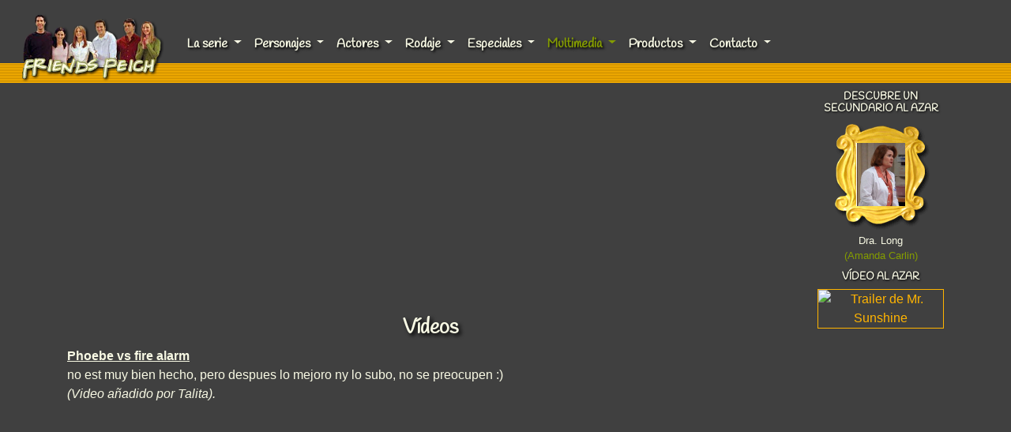

--- FILE ---
content_type: text/html; charset=UTF-8
request_url: https://www.friendspeich.com/video/phoebe-vs-fire-alarm
body_size: 5919
content:
<!doctype html>
<html lang="es">
  <head>

    <!-- Google tag (gtag.js) -->
    <script async src="https://www.googletagmanager.com/gtag/js?id=G-MXSFKDLHK7"></script>
    <script>
      window.dataLayer = window.dataLayer || [];
      function gtag(){dataLayer.push(arguments);}
      gtag('js', new Date());

      gtag('config', 'G-MXSFKDLHK7');
    </script>

    <title>Friends Peich - Vídeo: Phoebe vs fire alarm</title>

    <meta charset="utf-8">

    <meta name="description" content=" - Vídeo: Phoebe vs fire alarm">
    <meta name="keywords" content="vídeos, momentos, episodios, capítulos, errores, tomas falsas, friends">

    <meta name="viewport" content="width=device-width, initial-scale=1, shrink-to-fit=no">

    <meta name="author" content="Friends Peich">

    <meta name="robot" content="index, follow">
    <meta name="distribution" content="global">
    <meta name="robots" content="all">

    
      <meta property="og:locale" content="es_ES">
      <meta property="og:type" content="website">
      <meta property="og:title" content="Friends Peich - Vídeo: Phoebe vs fire alarm">
      <meta property="og:description" content=" - Vídeo: Phoebe vs fire alarm">
      <meta property="og:url" content="https://www.friendspeich.com/video/phoebe-vs-fire-alarm">
      <meta property="og:site_name" content="Friends Peich">
      <meta property="og:image" content="https://www.friendspeich.com/destacados/videos.jpg">

    

    <link rel="canonical" href="https://www.friendspeich.com/video/phoebe-vs-fire-alarm">

    <!-- Favicons -->
    <link rel="apple-touch-icon" href="/nueva/friends_peich_iphone_logo.jpg">

    <!-- Google Fonts -->
    <style>
    @import url('https://fonts.googleapis.com/css2?family=Handlee&display=swap');
    </style>

    <!-- Font Awesome -->
    <script defer src="https://kit.fontawesome.com/54face88a0.js" crossorigin="anonymous"></script>

    <!-- Lightbox CSS -->
    <link rel="stylesheet" type="text/css" href="/lightbox/css/lightbox.min.css">

    <!-- jQuery JS -->
    <script src="https://code.jquery.com/jquery-3.4.1.slim.min.js" integrity="sha384-J6qa4849blE2+poT4WnyKhv5vZF5SrPo0iEjwBvKU7imGFAV0wwj1yYfoRSJoZ+n" crossorigin="anonymous"></script>

    <!-- Bootstrap core CSS -->
    <link rel="stylesheet" href="https://cdn.jsdelivr.net/npm/bootstrap@4.6.2/dist/css/bootstrap.min.css" integrity="sha384-xOolHFLEh07PJGoPkLv1IbcEPTNtaed2xpHsD9ESMhqIYd0nLMwNLD69Npy4HI+N" crossorigin="anonymous">

    <!-- Bootstrap JS -->
    <script src="https://cdn.jsdelivr.net/npm/jquery@3.5.1/dist/jquery.slim.min.js" integrity="sha384-DfXdz2htPH0lsSSs5nCTpuj/zy4C+OGpamoFVy38MVBnE+IbbVYUew+OrCXaRkfj" crossorigin="anonymous"></script>
    <script src="https://cdn.jsdelivr.net/npm/bootstrap@4.6.2/dist/js/bootstrap.bundle.min.js" integrity="sha384-Fy6S3B9q64WdZWQUiU+q4/2Lc9npb8tCaSX9FK7E8HnRr0Jz8D6OP9dO5Vg3Q9ct" crossorigin="anonymous"></script>

    <!-- Friends Peich CSS -->
    <link href="/css/estilos-friends-peich2020.css" rel="stylesheet">

  	<!-- Google Ads -->
    <script data-ad-client="ca-pub-9686280909126134" async src="https://pagead2.googlesyndication.com/pagead/js/adsbygoogle.js"></script>

  </head>

  <body>
    
    <nav class="navbar navbar-expand-lg navbar-dark bg-dark sticky-top">
      <a class="navbar-brand" href="https://www.friendspeich.com/">
		    <img src="https://www.friendspeich.com/nueva/logo.webp" class="logo_fp" alt="Friends Peich">
      </a>
      <button class="navbar-toggler" type="button" data-toggle="collapse" data-target="#navbarCollapse" aria-controls="navbarCollapse" aria-expanded="false" aria-label="Toggle navigation">
        <span class="navbar-toggler-icon"></span>
      </button>

      <div class="collapse navbar-collapse" id="navbarCollapse">
        <ul class="navbar-nav mr-auto">

                                                          <li class="nav-item dropdown">
              <a class="nav-link dropdown-toggle " href="#" role="button" data-toggle="dropdown" aria-haspopup="true" aria-expanded="false">
                La serie              </a>
              <div class="dropdown-menu scrollable-menu">

                
                                                                      <a class="dropdown-item " href="/temporada1.php">Guía de episodios</a>
                                                                      <a class="dropdown-item " href="/guiones01.php">Guiones</a>
                                                                      <a class="dropdown-item " href="/noticias.php">Noticias</a>
                                                                      <a class="dropdown-item " href="/el_final_de_friends.php">El final de Friends</a>
                                                                      <a class="dropdown-item " href="/emmys.php">Galardones</a>
                                                                      <a class="dropdown-item " href="/guiones_ineditos.php">Guiones inéditos</a>
                                                                      <a class="dropdown-item " href="/curiosidades.php">Curiosidades</a>
                                                                      <a class="dropdown-item " href="/lo_nunca_visto.php">Lo nunca visto</a>
                                                                      <a class="dropdown-item " href="/ficha_tecnica.php">Ficha técnica</a>
                                                                      <a class="dropdown-item " href="/errores_temporada1.php">Errores</a>
                                                                      <a class="dropdown-item " href="/escenas_ineditas.php">Escenas inéditas</a>
                                                                      <a class="dropdown-item " href="/tomas_falsas.php">Tomas falsas</a>
                                                                      <a class="dropdown-item " href="/parodias.php">Parodias</a>
                                                                      <a class="dropdown-item " href="/el_logo_de_friends.php">El logo de Friends</a>
                                                                      <a class="dropdown-item " href="/doblaje.php">El doblaje de Friends</a>
                                                                      <a class="dropdown-item " href="/momentos.php">Los mejores momentos</a>
                                                                      <a class="dropdown-item " href="/magnadoodles.php">Magna Doodles</a>
                                                                      <a class="dropdown-item " href="/las_50_mejores_escenas.php">Las 50 mejores escenas</a>
                                                                      <a class="dropdown-item " href="/cabeceras.php">Las cabeceras</a>
                                                                      <a class="dropdown-item " href="/friends_crossovers.php">Friends Crossovers</a>
                              </div>
            </li>
                                                          <li class="nav-item dropdown">
              <a class="nav-link dropdown-toggle " href="#" role="button" data-toggle="dropdown" aria-haspopup="true" aria-expanded="false">
                Personajes              </a>
              <div class="dropdown-menu scrollable-menu">

                
                                                                      <a class="dropdown-item " href="/protagonistas.php">Los seis protagonistas</a>
                                                                      <a class="dropdown-item " href="/secundarios/todos/1">Personajes secundarios</a>
                                                                      <a class="dropdown-item " href="/grupo/1">Fotos de grupo</a>
                                                                      <a class="dropdown-item " href="/parejas_rachel.php">Friends Parejas</a>
                                                                      <a class="dropdown-item " href="/secundarios/famosos/1">Famosos en Friends</a>
                                                                      <a class="dropdown-item " href="/dialogos_friends.php">Los mejores diálogos</a>
                                                                      <a class="dropdown-item " href="/actores-que-interpretaron-mas-de-un-papel.php">Actores repetidos</a>
                                                                      <a class="dropdown-item " href="/besos.php">Friends besos</a>
                                                                      <a class="dropdown-item " href="/gunther.php">Gunther</a>
                                                                      <a class="dropdown-item " href="/janice.php">Janice</a>
                                                                      <a class="dropdown-item " href="/el_tio_gordo_desnudo.php">El tio gordo desnudo</a>
                                                                      <a class="dropdown-item " href="/hermanas_joey.php">Las hermanas de Joey</a>
                                                                      <a class="dropdown-item " href="/hijos_friends.php">Los hijos de Friends</a>
                                                                      <a class="dropdown-item " href="/peinados.php">Los peinados de Rachel</a>
                                                                      <a class="dropdown-item " href="/divorcios.php">Los divorcios de Ross</a>
                                                                      <a class="dropdown-item " href="/animales.php">Animales en Friends</a>
                                                                      <a class="dropdown-item " href="/joey_serie_guia.php">Joey, la serie</a>
                                                                      <a class="dropdown-item " href="/album_recuerdos_phoebe.php">Álbum de recuerdos de Phoebe</a>
                              </div>
            </li>
                                                          <li class="nav-item dropdown">
              <a class="nav-link dropdown-toggle " href="#" role="button" data-toggle="dropdown" aria-haspopup="true" aria-expanded="false">
                Actores              </a>
              <div class="dropdown-menu scrollable-menu">

                
                                                                      <a class="dropdown-item " href="/biografia_jennifer_aniston.php">Biografías</a>
                                                                      <a class="dropdown-item " href="/filmografia_jennifer_aniston.php">Filmografías</a>
                                                                      <a class="dropdown-item " href="/jennifer_aniston/1">Galería de fotos</a>
                                                                      <a class="dropdown-item " href="/autografos.php">Autógrafos</a>
                                                                      <a class="dropdown-item " href="/instagram.php">Perfiles de Instagram</a>
                                                                      <a class="dropdown-item " href="/gala.php">Friends de gala</a>
                                                                      <a class="dropdown-item " href="/jovenes.php">Jóvenes Friends</a>
                                                                      <a class="dropdown-item " href="/dibujos.php">Dibujos</a>
                                                                      <a class="dropdown-item " href="/anuncios.php">Anuncios</a>
                                                                      <a class="dropdown-item " href="/matthew_perry_en_otras_series.php">Matthew Perry en otras series</a>
                                                                      <a class="dropdown-item " href="/david_schwimmer_en_otras_series.php">David Schwimmer en otras series</a>
                                                                      <a class="dropdown-item " href="/la_infancia_de_jennifer_aniston.php">La infancia de Jennifer Aniston</a>
                                                                      <a class="dropdown-item " href="/jennifer_y_brad.php">Jennifer y Brad en España</a>
                                                                      <a class="dropdown-item " href="/web_therapy.php">Lisa Kudrow en Web therapy</a>
                                                                      <a class="dropdown-item " href="/polaroids.php">Polaroids de Jennifer Aniston</a>
                              </div>
            </li>
                                                          <li class="nav-item dropdown">
              <a class="nav-link dropdown-toggle " href="#" role="button" data-toggle="dropdown" aria-haspopup="true" aria-expanded="false">
                Rodaje              </a>
              <div class="dropdown-menu scrollable-menu">

                
                                                                      <a class="dropdown-item " href="/apartamentos.php">Los apartamentos</a>
                                                                      <a class="dropdown-item " href="/exteriores.php">Los exteriores</a>
                                                                      <a class="dropdown-item " href="/central_perk.php">Central Perk</a>
                                                                      <a class="dropdown-item " href="/friends_en_londres.php">Friends en Londres</a>
                                                                      <a class="dropdown-item " href="/visita_el_set.php">Visita el set</a>
                                                                      <a class="dropdown-item " href="/camerinos.php">Los camerinos</a>
                                                                      <a class="dropdown-item " href="/warner_bros_studios.php">Warner Bros Studios</a>
                                                                      <a class="dropdown-item " href="/friends_en_3D.php">Friends en 3D</a>
                                                                      <a class="dropdown-item " href="/central_perk_singapur.php">Central Perk Singapur</a>
                                                                      <a class="dropdown-item " href="/friends-fest-uk.php">FriendsFest UK</a>
                                                                      <a class="dropdown-item " href="/friends-fest-spain.php">FriendsFest España</a>
                              </div>
            </li>
                                                          <li class="nav-item dropdown">
              <a class="nav-link dropdown-toggle " href="#" role="button" data-toggle="dropdown" aria-haspopup="true" aria-expanded="false">
                Especiales              </a>
              <div class="dropdown-menu scrollable-menu">

                
                                                                      <a class="dropdown-item " href="/friends_reunion.php">Friends reunión</a>
                                                                      <a class="dropdown-item " href="/series/1">Friends en otras series</a>
                                                                      <a class="dropdown-item " href="/cine.php">Friends en el cine</a>
                                                                      <a class="dropdown-item " href="/escape-rooms/1">Escape rooms</a>
                                                                      <a class="dropdown-item " href="/subastas.php">Subastas</a>
                                                                      <a class="dropdown-item " href="/comic.php">Friends en el Comic</a>
                                                                      <a class="dropdown-item " href="/videojuegos.php">Friends en videojuegos</a>
                                                                      <a class="dropdown-item " href="/teatro.php">Friends en el teatro</a>
                                                                      <a class="dropdown-item " href="/literatura.php">Friends en la literatura</a>
                                                                      <a class="dropdown-item " href="/southpark.php">Friends y South Park</a>
                                                                      <a class="dropdown-item " href="/simpsons.php">Friends Simpsons</a>
                                                                      <a class="dropdown-item " href="/photoshop.php">Photoshop</a>
                                                                      <a class="dropdown-item " href="/tatuajes.php">Tatuajes</a>
                                                                      <a class="dropdown-item " href="/rachel_green_o_rachel_greene.php">Rachel Green o Rachel Greene</a>
                                                                      <a class="dropdown-item " href="/revistas/1">Revistas</a>
                                                                      <a class="dropdown-item " href="/maquetas.php">Maquetas</a>
                                                                      <a class="dropdown-item " href="/bares_de_friends.php">Bares de Friends</a>
                                                                      <a class="dropdown-item " href="/cuestionarios.php">Cuestionarios</a>
                                                                      <a class="dropdown-item " href="/drinking_game.php">Drinking game</a>
                                                                      <a class="dropdown-item " href="/escribe.php">Escribe a los actores</a>
                                                                      <a class="dropdown-item " href="/que_personaje_eres.php">¿Qué personaje eres?</a>
                                                                      <a class="dropdown-item " href="/especial_temporada_7.php">7ª temporada</a>
                                                                      <a class="dropdown-item " href="/especial_temporada_8.php">8ª temporada</a>
                                                                      <a class="dropdown-item " href="/especial_temporada_9.php">9ª temporada</a>
                                                                      <a class="dropdown-item " href="/especial_temporada_10.php">10ª temporada</a>
                              </div>
            </li>
                                                          <li class="nav-item dropdown">
              <a class="nav-link dropdown-toggle categoria_activa" href="#" role="button" data-toggle="dropdown" aria-haspopup="true" aria-expanded="false">
                Multimedia              </a>
              <div class="dropdown-menu scrollable-menu">

                
                                                                      <a class="dropdown-item " href="/mejor.php">El mejor vídeo de Friends de la historia</a>
                                                                      <a class="dropdown-item " href="/la_musica_de_friends.php">La música de Friends</a>
                                                                      <a class="dropdown-item " href="/las_canciones_de_phoebe.php">Las canciones de Phoebe</a>
                                                                      <a class="dropdown-item " href="/smelly_cat.php">Smelly cat</a>
                                                                      <a class="dropdown-item " href="/videoclip.php">I'll be there for you</a>
                                                                      <a class="dropdown-item " href="/guitarra.php">Acordes de guitarra</a>
                                                                      <a class="dropdown-item active" href="/videos/1">Vídeos</a>
                                                                      <a class="dropdown-item " href="/sonidos.php">Sonidos</a>
                                                                      <a class="dropdown-item " href="/fondos_movil.php">Fondos para el móvil</a>
                                                                      <a class="dropdown-item " href="/wallpapers_friends.php">Wallpapers</a>
                                                                      <a class="dropdown-item " href="/la_tipografia_de_friends.php">La tipografía de Friends</a>
                                                                      <a class="dropdown-item " href="/iconos.php">Iconos de Friends</a>
                                                                      <a class="dropdown-item " href="/apps_de_friends.php">APPs de Friends</a>
                              </div>
            </li>
                                                          <li class="nav-item dropdown">
              <a class="nav-link dropdown-toggle " href="#" role="button" data-toggle="dropdown" aria-haspopup="true" aria-expanded="false">
                Productos              </a>
              <div class="dropdown-menu scrollable-menu">

                
                                                                      <a class="dropdown-item " href="/libros.php">Libros de Friends</a>
                                                                      <a class="dropdown-item " href="/dvds.php">Friends en DVD</a>
                                                                      <a class="dropdown-item " href="/bluray.php">Friends en Blu-ray</a>
                                                                      <a class="dropdown-item " href="/cds.php">CDs de Friends</a>
                                                                      <a class="dropdown-item " href="/vhs.php">Friends en VHS</a>
                                                                      <a class="dropdown-item " href="/lego.php">LEGO®</a>
                                                                      <a class="dropdown-item " href="/marco.php">El marco de la puerta</a>
                                                                      <a class="dropdown-item " href="/camisetas.php">Camisetas</a>
                                                                      <a class="dropdown-item " href="/posters.php">Posters</a>
                                                                      <a class="dropdown-item " href="/juegos_de_mesa.php">Juegos de mesa</a>
                                                                      <a class="dropdown-item " href="/funko-pop.php">Funko Pop</a>
                                                                      <a class="dropdown-item " href="/polly-pocket.php">Polly Pocket</a>
                              </div>
            </li>
                                                          <li class="nav-item dropdown">
              <a class="nav-link dropdown-toggle " href="#" role="button" data-toggle="dropdown" aria-haspopup="true" aria-expanded="false">
                Contacto              </a>
              <div class="dropdown-menu scrollable-menu">

                
                                                                      <a class="dropdown-item " href="/autor.php">El autor</a>
                                                                      <a class="dropdown-item " href="/versiones.php">Historia de la web</a>
                                                                      <a class="dropdown-item " href="/librodevisitas/1">Libro de visitas</a>
                                                                      <a class="dropdown-item " href="/contacto.php">Contacto</a>
                              </div>
            </li>
          
        </ul>
      </div>
    </nav>

        
    <main class="container">
   	  <div class="row">
        <div class="col-sm-10">
          <div class="bloque-anuncios-superior">
                          <script async src="https://pagead2.googlesyndication.com/pagead/js/adsbygoogle.js"></script>
              <!-- Comienzo de contenido -->
              <ins class="adsbygoogle"
                    style="display:block"
                    data-ad-client="ca-pub-9686280909126134"
                    data-ad-slot="7827553125"
                    data-ad-format="auto"
                    data-full-width-responsive="true"></ins>
              <script>
                    (adsbygoogle = window.adsbygoogle || []).push({});
              </script>
                      </div>

<h1 class="titulo-seccion">Vídeos</h1>

<div align="left">
  <b>
    <u>Phoebe vs fire alarm    </u>
  </b>
</div>
<div class="T">
  no est muy bien hecho, pero despues lo mejoro ny lo subo, no se preocupen :)</div>
<div class="T">
  <em>(Video añadido por Talita).
  </em>
</div>

<div class="embed-responsive embed-responsive-16by9">
  <iframe class="embed-responsive-item" src="https://www.youtube.com/embed/ew_c_aFgk_k?rel=0" allowfullscreen></iframe>
</div>

<p align="center"> </p>

<div class="row">

  <div class="col-6">
          <a href="/video/joey-y-chandler"><img src="https://img.youtube.com/vi/ppumVdjv5do/default.jpg" alt="Youtube" width="122" height="100" style="border-color:#FFB400; border-style:solid; border-width:1px;"></a>
      <br>
      <a href="/video/joey-y-chandler"><button type="button" class="btn btn-primary btn-sm arriba10">&laquo; Vídeo anterior</button></a>
      </div>

  <div class="col-6 text-right">
          <a href="/video/where-my-dogs-at-part-1-jennifer-aniston"><img src="https://img.youtube.com/vi/qMjZiMGZtIg/default.jpg" alt="Youtube" width="122" height="100" style="border-color:#FFB400; border-style:solid; border-width:1px;"></a>
      <br>
      <a href="/video/where-my-dogs-at-part-1-jennifer-aniston"><button type="button" class="btn btn-primary btn-sm arriba10">Vídeo siguiente &raquo;</button></a>
      </div>

</div>


     <div class="clear"></div>
     <h3 class="subtitulo-seccion arriba10">Descubre otras secciones...</h3>

     
     <div class="row">
                                             <div class="col-6 col-sm-6 col-md-4 col-lg-3 abajo10">
                         <a href="/especial_temporada_7.php">
                              <div class="seccion borde_amarillo">
                                   <img src="/destacados/webp/especial_temporada_7.webp" alt="7ª temporada" style="width:100%;">
                                   <div class="seccion-nombre">7ª temporada</div>
                              </div>
                         </a>
                    </div>
                                   <div class="col-6 col-sm-6 col-md-4 col-lg-3 abajo10">
                         <a href="/protagonistas.php">
                              <div class="seccion borde_amarillo">
                                   <img src="/destacados/webp/protagonistas.webp" alt="Los seis protagonistas" style="width:100%;">
                                   <div class="seccion-nombre">Los seis protagonistas</div>
                              </div>
                         </a>
                    </div>
                                   <div class="col-6 col-sm-6 col-md-4 col-lg-3 abajo10">
                         <a href="/videoclip.php">
                              <div class="seccion borde_amarillo">
                                   <img src="/destacados/webp/videoclip.webp" alt="I'll be there for you" style="width:100%;">
                                   <div class="seccion-nombre">I'll be there for you</div>
                              </div>
                         </a>
                    </div>
                                   <div class="col-6 col-sm-6 col-md-4 col-lg-3 abajo10">
                         <a href="/bluray.php">
                              <div class="seccion borde_amarillo">
                                   <img src="/destacados/webp/bluray.webp" alt="Friends en Blu-ray" style="width:100%;">
                                   <div class="seccion-nombre">Friends en Blu-ray</div>
                              </div>
                         </a>
                    </div>
                              </div>


</div><!-- Cierre col-sm-10 -->
<div class="col-sm-2">
     <div class="row">
          <div class="col">

               
               <h2 class="titulo-menu">Descubre un secundario al azar</h2>

               <div class="marco-secundarios">
                    <a href="/secundario/amanda-carlin">
                         <img src="/secundarios/Amanda-Carlin.jpg" alt="Amanda Carlin - Dra. Long" width="61" height="80" class="T img-secundarios">
                    </a>
               </div>

               <div class="T txt_blanco txt_8rem center">Dra. Long</div>
               <div class="TT2 txt_verde txt_8rem center">(Amanda Carlin)</div>

          </div>
     </div>

     <div class="row abajo10">
          <div class="col" style="position: relative; left: 0; top: 0;">

               
               <h2 class="titulo-menu">Vídeo al azar</h2>

               <div class="video-azar">
                    <a href="/video/trailer-de-mr-sunshine">
                         <img src="https://img.youtube.com/vi/nCmPPEs6wN4/default.jpg" alt="Trailer de Mr. Sunshine" class="video-azar-img">
                    </a>
               </div>

          </div>
     </div>

     <div class="row">
          <div class="col">
               <div class="bloque-anuncios-lateral">
                    <script async src="https://pagead2.googlesyndication.com/pagead/js/adsbygoogle.js"></script>
                    <!-- Menu derecha -->
                    <ins class="adsbygoogle" style="display:block" data-ad-client="ca-pub-9686280909126134" data-ad-slot="1964018201" data-ad-format="auto" data-full-width-responsive="true"></ins>
                    <script>
                         (adsbygoogle = window.adsbygoogle || []).push({});
                    </script>
               </div>
          </div>
     </div>
</div>

</div><!-- Cierre row -->

</main>

<div class="clear"></div>

<footer class="footer mt-auto py-3 bg-oliva arriba15">
     <div class="container">
          <span class="text-muted">Friends Peich © 1999-2025</span> -
          <span class="text-muted"><a href="https://www.facebook.com/friendspeich" target="_blank" class="txt_verde"><i class="fa fa-facebook-square"></i> Facebook</a></span> -
          <span class="text-muted"><a href="/mapa_web.php" class="txt_verde"><i class="far fa-map"></i> Mapa web</a></span> -
          <span class="text-muted"><a href="/contacto.php" class="txt_verde"><i class="fas fa-id-card"></i> Contacto</a></span> -
          <span class="text-muted"><a href="/librodevisitas/1" class="txt_verde"><i class="fas fa-book"></i> Libro de visitas</a></span> -
          <span class="text-muted"><a href="/privacidad.php" class="txt_verde"><i class="fas fa-user-lock"></i> Política de privacidad</a></span>
     </div>
</footer>

<!-- Lazyload -->
<script src="/js/lazysizes.min.js" async></script>
</body>

</html>

--- FILE ---
content_type: text/html; charset=utf-8
request_url: https://www.google.com/recaptcha/api2/aframe
body_size: 271
content:
<!DOCTYPE HTML><html><head><meta http-equiv="content-type" content="text/html; charset=UTF-8"></head><body><script nonce="2jjdbXTzjpkLRSzll7hxZw">/** Anti-fraud and anti-abuse applications only. See google.com/recaptcha */ try{var clients={'sodar':'https://pagead2.googlesyndication.com/pagead/sodar?'};window.addEventListener("message",function(a){try{if(a.source===window.parent){var b=JSON.parse(a.data);var c=clients[b['id']];if(c){var d=document.createElement('img');d.src=c+b['params']+'&rc='+(localStorage.getItem("rc::a")?sessionStorage.getItem("rc::b"):"");window.document.body.appendChild(d);sessionStorage.setItem("rc::e",parseInt(sessionStorage.getItem("rc::e")||0)+1);localStorage.setItem("rc::h",'1764052665372');}}}catch(b){}});window.parent.postMessage("_grecaptcha_ready", "*");}catch(b){}</script></body></html>

--- FILE ---
content_type: text/css
request_url: https://www.friendspeich.com/css/estilos-friends-peich2020.css
body_size: 23064
content:
/* Variables */

:root {
	--gris: #404040;
	--amarillo: #FFB400;
	--verde: #849C00;
	--blanco: #F8F9E4;
	--azul: #3f515b;
	--oliva: #CACBAD;
	--gris-claro: #D3D3D3;
}

.bg-azul {
	background-color: var(--azul) !important;
}

.bg-gris {
	background-color: var(--gris) !important;
}

.bg-oliva {
	background-color: var(--oliva) !important;
}

/* Estilos sobreescritos de Bootstrap */

.nav-tabs-sin-borde {
	border-bottom: 0px !important;
}

.card-episodio {
	background-color: var(--gris) !important;
	border: 1px solid var(--blanco) !important;
}


@media (max-width: 1200px) {
	/* Menu sticky solo en resoluciones pequeñas */
	/*
		body {
		    margin-top: 120px;
		}
		  .navbar {
		    position: fixed;
		    right: 0;
		    left: 0;
		    border-radius: 0;
		    top: 0;
		    z-index: 1030;
		}*/

	/* Menu con scroll */
	.scrollable-menu {
		height: auto;
		max-height: 400px;
		overflow-x: hidden;
	}
}



/*
main {
    margin-top: 25px;
}*/

.bg-dark {
	background-color: var(--gris) !important;
}

.navbar {
	background-image: url("https://www.friendspeich.com/nueva/fondo_rayado.png");
	background-repeat: repeat-x;
	background-position-y: 80px;
	padding-bottom: 0px !important;
}

.navbar-brand {
	padding-bottom: 0px !important;
}

.navbar-collapse {
	margin-top: -20px;
}

.navbar-dark .navbar-nav .nav-link {
	font-family: 'Handlee', cursive;
	font-size: 20px;
	color: #f8f9e4;
	text-shadow: black 0.1em 0.1em 0.2em;
	font-weight: bold;
}

.nav-link {
	font-size: 16px !important;
}

.img-ficha-episodio {
	float: left;
	margin-right: 10px;
	max-width: 50%;
}

@media (max-width: 500px) {
	.img-ficha-episodio {
		max-width: 100%;
	}
}

.img-listado-episodios {
	width: 100%;
}

.navbar-toggler {
	position: relative;
	top: -30px;
}

.lista_episodios_capitulo {
	color: rgba(255, 255, 255, .5) !important;
}

.lista_episodios_titulo {
	color: var(--blanco) !important;
}

.lista_episodios_titulo:hover {
	color: var(--verde) !important;
}

.lista_episodios_imagen {
	height: 162px;
}

.lista_episodios_bloque {
	background-color: var(--azul);
	border-width: 1px;
	border-color: grey;
	border-style: solid;
}

.lista_episodios_textos {
	background-color: var(--azul);
}

.nav-link.active {
	background-color: var(--verde) !important;
}

.card-img-overlay {
	padding: 10px !important;
}

.card-header {
	background-color: var(--azul) !important;
  }

.secundario-actor {
	font-size: 1.1rem !important;
	padding-top: 10px;
}

.img-secundario {
	border-color: var(--amarillo);
	border-width: 1px;
	border-style: solid;
	width: 100px;
}

.img-secundario:hover {
	border-color: var(--verde);
}

.secundario-img {
	width: 100px;
	/*border-color: var(--amarillo);*/
	border-width: 1px;
	border-style: solid;
}

.secundario-img:hover {
	/*border-color: var(--verde);*/
}

.secundario-categoria {
	margin-bottom: 5px;
	margin-right: 5px;
	cursor: pointer;
}

.secundario-footer {
	min-height: 61px;
}

.secundario-datos {
	max-width: 300px;
	background-color: var(--azul);
}

.video-img {
	width: 100%;
	border-color: var(--amarillo);
	border-width: 1px;
	border-style: solid;
}

/* Estilos propios de Friends Peich */

body {
	background-color: var(--gris) !important;
	color: var(--blanco) !important;
}

@media (max-width: 1200px) {
	.logo_fp {
		/*width: 200px;*/
		padding-bottom: 15px;
	}
}

.enviado-por {
	font-size: 12px;
	text-align: right;
	color: var(--gris-claro) !important;
}


/* Top left text */
.top-left {
	position: absolute;
	top: 8px;
	left: 16px;
}

.tit-listado-imagenes {
	color: white;
	font-size: 20px;
}

.imagen-listado {
	position: relative;
	float: left;
	margin: 5px;
}

.imagen-listado img {
	width: 149px;
	height: 220px;
	object-fit: cover;
	border: 1px solid var(--amarillo);
}

.imagen-listado-tres {
	position: relative;
	float: left;
	margin: 5px;
}

.imagen-listado-tres img {
	width: 290px;
	height: 220px;
	object-fit: cover;
	border: 1px solid var(--amarillo);
}

@media (max-width: 1200px) {
	.imagen-listado-tres img {
		width: 375px;
		height: auto;
	}
}

@media (max-width: 990px) {
	.imagen-listado-tres img {
		width: 275px;
		height: auto;
	}
}

@media (max-width: 765px) {
	.imagen-listado-tres img {
		width: 200px;
		height: auto;
	}
}

@media (max-width: 450px) {
	.imagen-listado-tres img {
		width: 180px;
		height: auto;
	}
}


.destacado-portada {
	position: relative;
	float: left;
	margin: 5px;
}

.destacado-portada img {
	width: 196px;
	height: 220px;
	object-fit: cover;
	border: 1px solid var(--amarillo);
}

.tit-destacado-portada {
	font-family: 'Handlee', cursive;
	font-size: 13px;
	color: #f8f9e4;
	text-shadow: black 0.1em 0.1em 0.2em;
	font-weight: bold;
	text-transform: uppercase;
	text-align: center;
	clear: both;
	position: absolute;
	background-color:
		rgba(255, 180, 0, 0.6);
	margin: 5px;
	padding: 4px;
	border-radius: 3px 3px 3px 3px;
	-moz-border-radius: 3px 3px 3px 3px;
	-webkit-border-radius: 3px 3px 3px 3px;
	border: 0px solid #000000;
}

.destacado-portada-4 {
	position: relative;
	float: left;
	margin: 5px;
}

.destacado-portada-4 img {
	width: 220px;
	height: 220px;
	object-fit: cover;
	border: 1px solid var(--amarillo);
}

.clear {
	clear: both;
}

.titulo-menu {
	font-family: 'Handlee', cursive;
	font-size: 13px;
	background-color: var(--gris);
	color: var(--blanco);
	text-shadow: black 0.1em 0.1em 0.2em;
	font-weight: bold;
	text-transform: uppercase;
	text-align: center;
	padding-top: 10px;
}

.txt_8rem {
	font-size: 0.8rem;
}

.txt_blanco {
	color: var(--blanco);
}

.txt_verde {
	color: var(--verde);
}

.abajo5 {
	margin-bottom: 5px !important;
}

.abajo10 {
	margin-bottom: 10px !important;
}

.abajo15 {
	margin-bottom: 15px !important;
}

.arriba5 {
	margin-top: 5px !important;
}

.arriba10 {
	margin-top: 10px !important;
}

.arriba15 {
	margin-top: 15px !important;
}

.secundario_azar_marco {
	position: relative;
	top: 0;
	left: 0;
	z-index: 0;
}

.secundario_azar_foto {
	position: absolute;
	top: 77px;
	left: 64px;
	z-index: 1;
}

.center {
	text-align: center;
}

.borde_blanco {
	border: 1px solid var(--blanco);
}

.borde_amarillo {
	border: 1px solid var(--amarillo);
}

.borde_amarillo:hover {
	border: 1px solid var(--verde);
}

.mis_gustos {
	width: 100%;
	border: 1px solid var(--amarillo);
	float: left;
}




/* Antiguos estilos */
/* Antiguos estilos */
/* Antiguos estilos */

a {
	text-decoration: none;
	color: #FFB400;
}

a:hover {
	text-decoration: underline;
	color: #849C00;
}

.tabla_principal {
	border-color: #FFB400;
	border-style: solid;
	border-width: 1px;
	padding: 0;
	width: 776px;
	border-collapse: collapse;
}

.Borde_naranja {
	border: 1px solid var(--amarillo);
}
.Borde_naranja:hover {
	border: 1px solid var(--verde);
}

.imagen_borde_naranja {
	border: 1px solid var(--amarillo);
	color: #F8F9E4;
	font-family: Verdana, Arial, Helvetica, sans-serif;
	font-size: 8pt;
}

.celda_central {
	border-color: #F8F9E4;
	border-style: solid;
	border-width: 1px;
	padding: 0;
	border-collapse: collapse;
	color: #F8F9E4;
	font-family: Verdana, Arial, Helvetica, sans-serif;
	font-size: 8pt;
	width: 95%;
}

.celda_central2 {
	width: 100%;
	padding: 10px;
}

.celda_central_index {
	border-color: #F8F9E4;
	border-style: solid;
	border-width: 1px;
	padding: 0;
	border-collapse: collapse;
	color: #F8F9E4;
	font-family: Verdana, Arial, Helvetica, sans-serif;
	font-size: 8pt;
	width: 95%;
}

.texto_cierre {
	color: #404040;
	font-family: Verdana, Arial, Helvetica, sans-serif;
	font-size: 7pt;
	font-weight: bold;
	text-align: center;
	vertical-align: middle;
	height: 40px;
	background-color: #CACBAD;
}

.L {
	font-size: 8pt;
	font-family: Verdana, Arial, Helvetica, sans-serif;
	color: #FFB400;
}

.T {
	color: #F8F9E4;
	/*font-family:Verdana, Arial, Helvetica, sans-serif;
	font-size: 8pt;*/
}

.TT2 {
	color: #849C00;
	/*font-family:Verdana, Arial, Helvetica, sans-serif;
	font-size: 8pt;*/
}

.TT {
	color: #849C00;
	/*font-family:Verdana, Arial, Helvetica, sans-serif;
	font-size: 7pt;*/
}

.EM {
	color: #404040;
	font-family: Verdana, Arial, Helvetica, sans-serif;
	font-size: 7pt;
}

.P {
	color: #849C00;
	font-family: Verdana, Arial, Helvetica, sans-serif;
	font-weight: bold;
	font-size: 8pt;
}

.menu_seccion {
	padding-left: 5px;
	font-size: 8pt;
	font-family: Verdana, Arial, Helvetica, sans-serif;
	color: #FFB400;
	text-align: left;
}

.imagen_izda {
	float: left;
	margin: 3px 15px 10px 0;
}

.celda_destacada {
	background-color: #595959;
	padding: 10px 10px 10px 10px;
}

.texto_naranja {
	color: #FFB400;
	font-family: Verdana, Arial, Helvetica, sans-serif;
	font-size: 8pt;
	text-decoration: none;
	cursor: pointer;
}

.texto_naranja:hover {
	color: #849C00;
	font-family: Verdana, Arial, Helvetica, sans-serif;
	font-size: 8pt;
	text-decoration: none;
	cursor: pointer;
}

.imagen_noticias_izda {
	float: left;
	margin-right: 10px;
	margin-bottom: 10px;
}

.form_textbox150 {
	width: 150px;
	font-family: Verdana, Arial, Helvetica, sans-serif;
	font-size: 8pt;
	font-weight: bold;
}

.form_textbox250 {
	width: 250px;
	font-family: Verdana, Arial, Helvetica, sans-serif;
	font-size: 8pt;
	font-weight: bold;
}

.form_textbox300 {
	width: 300px;
	font-family: Verdana, Arial, Helvetica, sans-serif;
	font-size: 8pt;
	font-weight: bold;
}

.celda_novedades_imagen {
	vertical-align: top;
	text-align: left;
	color: #F8F9E4;
	font-family: Verdana, Arial, Helvetica, sans-serif;
	font-size: 8pt;
	float: left;
	margin-right: 10px;
	margin-bottom: 10px;
}

.celda_novedades_texto {
	padding-bottom: 10px;
	vertical-align: top;
	text-align: left;
	color: #F8F9E4;
	font-family: Verdana, Arial, Helvetica, sans-serif;
	font-size: 8pt;
}

.enlace_verde {
	color: #849C00;
	text-decoration: underline;
}

.celda_izda_20 {
	padding-left: 20px;
}

.guia_episodios {
	float: left;
	padding-right: 8px;
	padding-bottom: 6px;

}

.titulo_ficha_episodio {
	color: #F8F9E4;
	font-family: Verdana, Arial, Helvetica, sans-serif;
	font-weight: bold;
	font-size: 10pt;
}



/* Estilos del reproductor */

a.myPlayer {
	display: block;
	width: 394px;
	height: 296px;
	text-align: center;
	margin: 0 0 15px 0;
	float: left;
	border: 1px solid #999;
}

/* play button */
a.myPlayer img {
	margin-top: 98px;
	border: 0px;
}

/* when container is hovered we alter the border color */
a.myPlayer:hover {
	border: 1px solid #000;
}



/* Estilos de Bootstrap*/

.fade.in {
	opacity: 1;
}

.alert-danger {
	color: #a94442;
	background-color: #f2dede;
	border-color: #ebccd1;
}

.alert-dismissable,
.alert-dismissible {
	padding-right: 35px;
}

.alert {
	padding: 15px;
	padding-right: 15px;
	margin-bottom: 20px;
	border: 1px solid transparent;
	border-top-color: transparent;
	border-right-color: transparent;
	border-bottom-color: transparent;
	border-left-color: transparent;
	border-radius: 4px;
}

.fade {
	opacity: 0;
	-webkit-transition: opacity .15s linear;
	-o-transition: opacity .15s linear;
	transition: opacity .15s linear;
}



.btn-ficha-episodio {
	display: inline-block;
	font-weight: 400;
	text-align: center;
	white-space: nowrap;
	vertical-align: middle;
	-webkit-user-select: none;
	-moz-user-select: none;
	-ms-user-select: none;
	user-select: none;
	border: 1px solid transparent;
	border-top-color: transparent;
	border-right-color: transparent;
	border-bottom-color: transparent;
	border-left-color: transparent;
	line-height: 1.5;
	transition: color .15s ease-in-out, background-color .15s ease-in-out, border-color .15s ease-in-out, box-shadow .15s ease-in-out;
	color: #fff;
	background-color: #849C00;
	border-color: #849C00;
	padding: .25rem .5rem;
	font-size: .875rem;
	line-height: 1.5;
	border-radius: .2rem;
	margin-top: 20px;
}

.btn-ficha-episodio:hover {
	color: #fff;
	background-color: #5a6268;
	border-color: #545b62;
}

.justificado {
	text-align: justify;
}

.imagen-magna {
	position: relative;
	float: left;
	margin: 5px;
}

.imagen-magna img {
	width: 310px;
	height: 228px;
	object-fit: cover;
	border: 1px solid #FFB400;
}

.imagen-premios {
	position: relative;
	float: left;
	margin: 5px;
}

.imagen-premios img {
	width: 149px;
	height: 200px;
	object-fit: cover;
	border: 1px solid #FFB400;
}


/* Estilos google fonts */

.titulo-seccion {
	font-family: 'Handlee', cursive;
	font-size: 26px;
	background-color: #404040;
	color: #f8f9e4;
	text-shadow: black 0.1em 0.1em 0.2em;
	font-weight: bold;
	text-align: center;
	padding-top: 15px;
}

.subtitulo-seccion {
	font-family: 'Handlee', cursive;
	font-size: 20px;
	background-color: #404040;
	color: #f8f9e4;
	text-shadow: black 0.1em 0.1em 0.2em;
	font-weight: bold;
	text-align: left;
}

.subtitulo-animales {
	font-family: 'Handlee', cursive;
	font-size: 20px;
	background-color: #404040;
	color: #f8f9e4;
	text-shadow: black 0.1em 0.1em 0.2em;
	font-weight: bold;
	text-align: left;
	margin-bottom: -5px;
	margin-top: 10px;
}

.titulo-capitulo-ing {
	font-family: 'Handlee', cursive;
	font-size: 18px;
	background-color: #404040;
	color: #f8f9e4;
	text-shadow: black 0.1em 0.1em 0.2em;
	font-weight: bold;
	text-align: center;
	padding-top: 0px;
	opacity: 0.6;
}

.ficha-episodio-tit-pestana {
	font-family: 'Handlee', cursive;
	font-size: 17px;
	color: #f8f9e4;
	text-shadow: black 0.1em 0.1em 0.2em;
	font-weight: bold;
	text-align: left;
}

.titulo-menu {
	font-family: 'Handlee', cursive;
	font-size: 13px;
	background-color: #404040;
	color: #f8f9e4;
	text-shadow: black 0.1em 0.1em 0.2em;
	font-weight: bold;
	text-transform: uppercase;
	text-align: center;
	padding-top: 10px;
}

.padding-left-10 {
	padding-left: 10px;
}

.bloque-menu {
	border: 0;
	padding: 0px;
	width: 100%;

}

/* Nuevos Estilos 2019 */

.todo_2019 {
	border-color: #FFB400;
	border-style: solid;
	border-width: 1px;
	padding: 0;
	max-width: 1024px;
	margin: 0 auto;
	box-sizing: border-box;
	-moz-box-sizing: border-box;
	border-collapse: collapse;
}

.tabla_principal_2019 {
	max-width: 1024px;
	width: 100%;
}

.columna_menu_2019 {
	width: 170px;
	vertical-align: top;
}

.columna_contenido {
	vertical-align: top;
	/*border-color:#F8F9E4;
	border-style:solid;
	border-width:1px;*/
	padding-top: 0;
	padding-bottom: 10px;
	padding-right: 10px;
	padding-left: 10px;
	max-width: 1024px;
	margin: 0 auto;
	box-sizing: border-box;
	-moz-box-sizing: border-box;
	border-collapse: collapse;
	color: #F8F9E4;
	font-family: Verdana, Arial, Helvetica, sans-serif;
	font-size: 10pt;
}

.centrado {
	text-align: center;
}

.columna_header {
	background-image: url("https://www.friendspeich.com/nueva/fondo_rayado.png");
	background-repeat: repeat-x;
	background-position-y: 71px;
}

.columna_publi {
	vertical-align: top;
	text-align: right;
}

.columna_footer {
	text-align: center;
}

.tabla_header {
	max-width: 1024px;
	width: 100%;
}

.titulo_cabecera {
	font-family: 'Handlee', cursive;
	font-size: 20px;
	color: #f8f9e4;
	text-shadow: black 0.1em 0.1em 0.2em;
	font-weight: bold;
	text-transform: uppercase;
}

.div-publi {
	padding-bottom: 8px;
}

.celda_bienvenida {
	background-image: url("https://www.friendspeich.com/nueva/fondo-bienvenida.png");
	background-repeat: repeat-x;
	text-align: left;
}

.imagen-listado-horizontal {
	position: relative;
	float: left;
	margin: 5px;
}

.imagen-listado-horizontal img {
	width: 310px;
	height: 180px;
	object-fit: cover;
	border: 1px solid #FFB400;
}

.parrafo {
	padding-bottom: 10px;
}

.mitad-contenido {
	width: 50%;
	position: relative;
	float: left;
	padding-bottom: 10px;

}

.clear {
	clear: both;
}

.destacado-portada {
	position: relative;
	float: left;
	margin: 5px;
}

.destacado-portada img {
	width: 196px;
	height: 220px;
	object-fit: cover;
	border: 1px solid #FFB400;
}

.tit-destacado-portada {
	font-family: 'Handlee', cursive;
	font-size: 13px;
	color: #f8f9e4;
	text-shadow: black 0.1em 0.1em 0.2em;
	font-weight: bold;
	text-transform: uppercase;
	text-align: center;
	clear: both;
	position: absolute;
	background-color: rgba(255, 180, 0, 0.6);
	margin: 5px;
	padding: 4px;
	border-radius: 3px 3px 3px 3px;
	-moz-border-radius: 3px 3px 3px 3px;
	-webkit-border-radius: 3px 3px 3px 3px;
	border: 0px solid #000000;
}

.tit-destacado-portada-new {
	font-family: 'Handlee', cursive;
	font-size: 13px;
	color: #f8f9e4;
	text-shadow: black 0.1em 0.1em 0.2em;
	font-weight: bold;
	text-transform: uppercase;
	text-align: center;
	clear: both;
	/*position: absolute;*/
	background-color: rgba(255, 180, 0, 0.6);
	/*margin: 5px;*/
	padding: 4px;
	border-radius: 3px 3px 3px 3px;
	-moz-border-radius: 3px 3px 3px 3px;
	-webkit-border-radius: 3px 3px 3px 3px;
	border: 0px solid #000000;
	max-width: 80%;
}

.visita-set-img {
	position: relative;
	float: left;
	margin: 5px;
}

.visita-set-img img {
	width: 148px;
	height: 220px;
	object-fit: cover;
	border: 1px solid #FFB400;
}

.visita-set-descripcion {
	height: 100px;
	padding-top: 5px;
	font-size: 10px;
	color: var(--blanco) !important;
}

.img-enlace {
	border-color: var(--amarillo);
	border-width: 1px;
	border-style: solid;
}

.img-enlace:hover {
	border-color: var(--verde);
}

.img-sin-enlace {
	border-color: var(--verde);
	border-width: 1px;
	border-style: solid;
}

.noticia_titular {
	font-size: 18px;
}

.noticia_titular_ficha {
	font-size: 18px;
	color: var(--verde);
}

.noticia_entradilla {
	font-size: 16px;
}

.noticia_entradilla_ficha {
	font-weight: bold;
}

.noticia_fecha {
	font-style: italic;
	color: var(--gris-claro);
}

.noticia_fuente {
	font-style: italic;
	font-size: 10px;
}

/* Estilos responsive 2020 */

.dropdown-menu {
	font-size: 0.8rem !important;
	margin: 0 0 0;
}

#navbarSupportedContent {
	background-color: #404040 !important;
}

.destacado-portada-4 {
	position: relative;
	float: left;
	margin: 5px;
}

.destacado-portada-4 img {
	width: 196px;
	height: 220px;
	object-fit: cover;
	border: 1px solid #FFB400;
}

.logo_fp {
	margin-top: 2px;
	max-height: 90px;
}

.categoria_activa {
	color: #849C00 !important;
}


/* Estilos textos citados */

.quote-card {
	background: #fff;
	color: #222222;
	padding: 20px;
	padding-left: 50px;
	box-sizing: border-box;
	box-shadow: 0 2px 4px rgba(34, 34, 34, 0.12);
	position: relative;
	overflow: hidden;
	min-height: 120px;
}

.quote-card p {
	font-size: 22px;
	line-height: 1.5;
	margin: 0;
	max-width: 80%;
}

.quote-card cite {
	font-size: 16px;
	margin-top: 10px;
	display: block;
	font-weight: 200;
	opacity: 0.8;
}

.quote-card:before {
	font-family: Georgia, serif;
	content: "“";
	position: absolute;
	top: 10px;
	left: 10px;
	font-size: 5em;
	color: rgba(238, 238, 238, 0.8);
	font-weight: normal;
}

.quote-card:after {
	font-family: Georgia, serif;
	content: "”";
	position: absolute;
	bottom: -110px;
	line-height: 100px;
	right: -32px;
	font-size: 25em;
	color: rgba(238, 238, 238, 0.8);
	font-weight: normal;
}

@media (max-width: 640px) {
	.quote-card:after {
		font-size: 22em;
		right: -25px;
	}
}

.quote-card.blue-card {
	background: #0078FF;
	color: #ffffff;
	box-shadow: 0 1px 2px rgba(34, 34, 34, 0.12), 0 2px 4px rgba(34, 34, 34, 0.24);
}

.quote-card.blue-card:before,
.quote-card.blue-card:after {
	color: #5FAAFF;
}

.quote-card.green-card {
	background: #00970B;
	color: #ffffff;
	box-shadow: 0 1px 2px rgba(34, 34, 34, 0.12), 0 2px 4px rgba(34, 34, 34, 0.24);
}

.quote-card.green-card:before,
.quote-card.green-card:after {
	color: #59E063;
}

.quote-card.red-card {
	background: #F61E32;
	color: #ffffff;
	box-shadow: 0 1px 2px rgba(34, 34, 34, 0.12), 0 2px 4px rgba(34, 34, 34, 0.24);
}

.quote-card.red-card:before,
.quote-card.red-card:after {
	color: #F65665;
}

.quote-card.yellow-card {
	background: #F9A825;
	color: #222222;
	box-shadow: 0 1px 2px rgba(34, 34, 34, 0.12), 0 2px 4px rgba(34, 34, 34, 0.24);
}

.quote-card.yellow-card:before,
.quote-card.yellow-card:after {
	color: #FBC02D;
}

.blockquote-footer {
	color: white !important;
}

.seccion {
	position: relative;
	text-align: center;
	color: white;
}

.seccion-nombre {
	position: absolute;
	bottom: 8px;
	right: 8px;
	font-family: 'Handlee', cursive;
	font-size: 13px;
	color: #f8f9e4;
	text-shadow: black 0.1em 0.1em 0.2em;
	font-weight: bold;
	text-transform: uppercase;
	text-align: left;
	background-color: rgba(255, 180, 0, 0.6);
	margin: 5px;
	padding: 4px;
	border-radius: 3px 3px 3px 3px;
	-moz-border-radius: 3px 3px 3px 3px;
	-webkit-border-radius: 3px 3px 3px 3px;
	border: 0px solid #000000;
}

.mr-auto {
	margin-top: 18px;
}

.libros_info {
	font-size: 13px;
}

.boton_amazon {
	background-color: #febd69;
	border-color: #FFB400;
	color: #000000;
	font-size: 14px;
}

.filmo_tit {
	font-size: 14px;
}

.filmo_tit_ori {
	font-size: 12px;
	font-style: italic;
}

.filmo_anio {
	font-size: 11px;
	color: gray;
}

a.anchor {
	display: block;
	position: relative;
	top: -100px;
	visibility: hidden;
}

.desc-animal {
	font-style: italic;
}

.titulo-home {
	font-size: 1rem;
}

.bloque-anuncios-superior {
	height: 280px;
}

@media (max-width: 640px) {
	.bloque-anuncios-superior {
		height: 312px;
	}
}

.bloque-anuncios-lateral {
	height: 600px;
}

@media (max-width: 640px) {
	.bloque-anuncios-lateral {
		/*height: 600px;*/
	}
}

.comentario {
	margin-bottom: 15px;
	color: black;
	box-shadow: 5px 5px 2px;
}

.comentario_autor {
	margin-bottom: 15px;
	margin-left: 30px;
	color: black;
	box-shadow: 5px 5px 2px;
}

.comentario_fecha {
	font-style: italic;
}

.marco-secundarios {
	background-image: url("https://www.friendspeich.com/nueva/marco_secundarios.gif");
	background-repeat: no-repeat;
	background-position: center;
	height: 142px;
	display: flex;
	justify-content: center;
	padding-top: 28px;
}

.img-secundarios {
	border:none;
}

@media (max-width: 640px) {
	.img-secundarios {
		left: 142px;
	}
}

.video-azar {
	text-align: center;
}

.video-azar-img {
	width:120px;
	height:90px;
	border-color:#FFB400;
	border-style:solid;
	border-width:1px;
}

.fondo-blanco {
	background-color: white;
}
   


